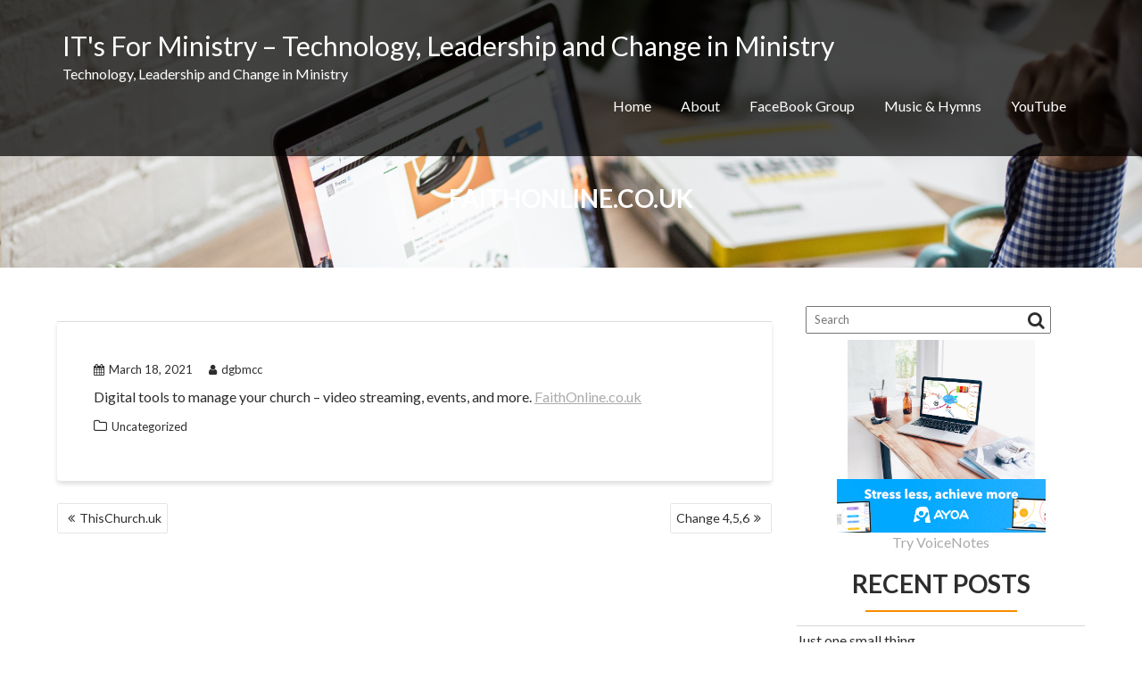

--- FILE ---
content_type: text/html; charset=UTF-8
request_url: https://itsforministry.org/faithonline-co-uk
body_size: 10019
content:
<!DOCTYPE html><html lang="en-US">
        	<head>

		        <meta charset="UTF-8">
        <meta name="viewport" content="width=device-width, initial-scale=1">
        <link rel="profile" href="http://gmpg.org/xfn/11">
        <link rel="pingback" href="https://itsforministry.org/xmlrpc.php">
        <title>FaithOnline.co.uk &#8211; IT&#039;s For Ministry &#8211; Technology, Leadership and Change in Ministry</title>
<meta name='robots' content='max-image-preview:large' />
<link rel='dns-prefetch' href='//stats.wp.com' />
<link rel='dns-prefetch' href='//fonts.googleapis.com' />
<link rel='dns-prefetch' href='//c0.wp.com' />
<link rel="alternate" type="application/rss+xml" title="IT&#039;s For Ministry - Technology, Leadership and Change in Ministry &raquo; Feed" href="https://itsforministry.org/feed" />
<link rel="alternate" type="application/rss+xml" title="IT&#039;s For Ministry - Technology, Leadership and Change in Ministry &raquo; Comments Feed" href="https://itsforministry.org/comments/feed" />
<link rel="alternate" type="application/rss+xml" title="IT&#039;s For Ministry - Technology, Leadership and Change in Ministry &raquo; FaithOnline.co.uk Comments Feed" href="https://itsforministry.org/faithonline-co-uk/feed" />
<script type="text/javascript">
/* <![CDATA[ */
window._wpemojiSettings = {"baseUrl":"https:\/\/s.w.org\/images\/core\/emoji\/15.0.3\/72x72\/","ext":".png","svgUrl":"https:\/\/s.w.org\/images\/core\/emoji\/15.0.3\/svg\/","svgExt":".svg","source":{"concatemoji":"https:\/\/itsforministry.org\/wp-includes\/js\/wp-emoji-release.min.js?ver=6.5.7"}};
/*! This file is auto-generated */
!function(i,n){var o,s,e;function c(e){try{var t={supportTests:e,timestamp:(new Date).valueOf()};sessionStorage.setItem(o,JSON.stringify(t))}catch(e){}}function p(e,t,n){e.clearRect(0,0,e.canvas.width,e.canvas.height),e.fillText(t,0,0);var t=new Uint32Array(e.getImageData(0,0,e.canvas.width,e.canvas.height).data),r=(e.clearRect(0,0,e.canvas.width,e.canvas.height),e.fillText(n,0,0),new Uint32Array(e.getImageData(0,0,e.canvas.width,e.canvas.height).data));return t.every(function(e,t){return e===r[t]})}function u(e,t,n){switch(t){case"flag":return n(e,"\ud83c\udff3\ufe0f\u200d\u26a7\ufe0f","\ud83c\udff3\ufe0f\u200b\u26a7\ufe0f")?!1:!n(e,"\ud83c\uddfa\ud83c\uddf3","\ud83c\uddfa\u200b\ud83c\uddf3")&&!n(e,"\ud83c\udff4\udb40\udc67\udb40\udc62\udb40\udc65\udb40\udc6e\udb40\udc67\udb40\udc7f","\ud83c\udff4\u200b\udb40\udc67\u200b\udb40\udc62\u200b\udb40\udc65\u200b\udb40\udc6e\u200b\udb40\udc67\u200b\udb40\udc7f");case"emoji":return!n(e,"\ud83d\udc26\u200d\u2b1b","\ud83d\udc26\u200b\u2b1b")}return!1}function f(e,t,n){var r="undefined"!=typeof WorkerGlobalScope&&self instanceof WorkerGlobalScope?new OffscreenCanvas(300,150):i.createElement("canvas"),a=r.getContext("2d",{willReadFrequently:!0}),o=(a.textBaseline="top",a.font="600 32px Arial",{});return e.forEach(function(e){o[e]=t(a,e,n)}),o}function t(e){var t=i.createElement("script");t.src=e,t.defer=!0,i.head.appendChild(t)}"undefined"!=typeof Promise&&(o="wpEmojiSettingsSupports",s=["flag","emoji"],n.supports={everything:!0,everythingExceptFlag:!0},e=new Promise(function(e){i.addEventListener("DOMContentLoaded",e,{once:!0})}),new Promise(function(t){var n=function(){try{var e=JSON.parse(sessionStorage.getItem(o));if("object"==typeof e&&"number"==typeof e.timestamp&&(new Date).valueOf()<e.timestamp+604800&&"object"==typeof e.supportTests)return e.supportTests}catch(e){}return null}();if(!n){if("undefined"!=typeof Worker&&"undefined"!=typeof OffscreenCanvas&&"undefined"!=typeof URL&&URL.createObjectURL&&"undefined"!=typeof Blob)try{var e="postMessage("+f.toString()+"("+[JSON.stringify(s),u.toString(),p.toString()].join(",")+"));",r=new Blob([e],{type:"text/javascript"}),a=new Worker(URL.createObjectURL(r),{name:"wpTestEmojiSupports"});return void(a.onmessage=function(e){c(n=e.data),a.terminate(),t(n)})}catch(e){}c(n=f(s,u,p))}t(n)}).then(function(e){for(var t in e)n.supports[t]=e[t],n.supports.everything=n.supports.everything&&n.supports[t],"flag"!==t&&(n.supports.everythingExceptFlag=n.supports.everythingExceptFlag&&n.supports[t]);n.supports.everythingExceptFlag=n.supports.everythingExceptFlag&&!n.supports.flag,n.DOMReady=!1,n.readyCallback=function(){n.DOMReady=!0}}).then(function(){return e}).then(function(){var e;n.supports.everything||(n.readyCallback(),(e=n.source||{}).concatemoji?t(e.concatemoji):e.wpemoji&&e.twemoji&&(t(e.twemoji),t(e.wpemoji)))}))}((window,document),window._wpemojiSettings);
/* ]]> */
</script>
<style id='wp-emoji-styles-inline-css' type='text/css'>

	img.wp-smiley, img.emoji {
		display: inline !important;
		border: none !important;
		box-shadow: none !important;
		height: 1em !important;
		width: 1em !important;
		margin: 0 0.07em !important;
		vertical-align: -0.1em !important;
		background: none !important;
		padding: 0 !important;
	}
</style>
<link rel='stylesheet' id='wp-block-library-css' href='https://c0.wp.com/c/6.5.7/wp-includes/css/dist/block-library/style.min.css' type='text/css' media='all' />
<style id='wp-block-library-inline-css' type='text/css'>
.has-text-align-justify{text-align:justify;}
</style>
<style id='wp-block-library-theme-inline-css' type='text/css'>
.wp-block-audio figcaption{color:#555;font-size:13px;text-align:center}.is-dark-theme .wp-block-audio figcaption{color:#ffffffa6}.wp-block-audio{margin:0 0 1em}.wp-block-code{border:1px solid #ccc;border-radius:4px;font-family:Menlo,Consolas,monaco,monospace;padding:.8em 1em}.wp-block-embed figcaption{color:#555;font-size:13px;text-align:center}.is-dark-theme .wp-block-embed figcaption{color:#ffffffa6}.wp-block-embed{margin:0 0 1em}.blocks-gallery-caption{color:#555;font-size:13px;text-align:center}.is-dark-theme .blocks-gallery-caption{color:#ffffffa6}.wp-block-image figcaption{color:#555;font-size:13px;text-align:center}.is-dark-theme .wp-block-image figcaption{color:#ffffffa6}.wp-block-image{margin:0 0 1em}.wp-block-pullquote{border-bottom:4px solid;border-top:4px solid;color:currentColor;margin-bottom:1.75em}.wp-block-pullquote cite,.wp-block-pullquote footer,.wp-block-pullquote__citation{color:currentColor;font-size:.8125em;font-style:normal;text-transform:uppercase}.wp-block-quote{border-left:.25em solid;margin:0 0 1.75em;padding-left:1em}.wp-block-quote cite,.wp-block-quote footer{color:currentColor;font-size:.8125em;font-style:normal;position:relative}.wp-block-quote.has-text-align-right{border-left:none;border-right:.25em solid;padding-left:0;padding-right:1em}.wp-block-quote.has-text-align-center{border:none;padding-left:0}.wp-block-quote.is-large,.wp-block-quote.is-style-large,.wp-block-quote.is-style-plain{border:none}.wp-block-search .wp-block-search__label{font-weight:700}.wp-block-search__button{border:1px solid #ccc;padding:.375em .625em}:where(.wp-block-group.has-background){padding:1.25em 2.375em}.wp-block-separator.has-css-opacity{opacity:.4}.wp-block-separator{border:none;border-bottom:2px solid;margin-left:auto;margin-right:auto}.wp-block-separator.has-alpha-channel-opacity{opacity:1}.wp-block-separator:not(.is-style-wide):not(.is-style-dots){width:100px}.wp-block-separator.has-background:not(.is-style-dots){border-bottom:none;height:1px}.wp-block-separator.has-background:not(.is-style-wide):not(.is-style-dots){height:2px}.wp-block-table{margin:0 0 1em}.wp-block-table td,.wp-block-table th{word-break:normal}.wp-block-table figcaption{color:#555;font-size:13px;text-align:center}.is-dark-theme .wp-block-table figcaption{color:#ffffffa6}.wp-block-video figcaption{color:#555;font-size:13px;text-align:center}.is-dark-theme .wp-block-video figcaption{color:#ffffffa6}.wp-block-video{margin:0 0 1em}.wp-block-template-part.has-background{margin-bottom:0;margin-top:0;padding:1.25em 2.375em}
</style>
<link rel='stylesheet' id='mediaelement-css' href='https://c0.wp.com/c/6.5.7/wp-includes/js/mediaelement/mediaelementplayer-legacy.min.css' type='text/css' media='all' />
<link rel='stylesheet' id='wp-mediaelement-css' href='https://c0.wp.com/c/6.5.7/wp-includes/js/mediaelement/wp-mediaelement.min.css' type='text/css' media='all' />
<link rel='stylesheet' id='awsm-ead-public-css' href='https://itsforministry.org/wp-content/plugins/embed-any-document/css/embed-public.min.css?ver=2.7.7' type='text/css' media='all' />
<style id='classic-theme-styles-inline-css' type='text/css'>
/*! This file is auto-generated */
.wp-block-button__link{color:#fff;background-color:#32373c;border-radius:9999px;box-shadow:none;text-decoration:none;padding:calc(.667em + 2px) calc(1.333em + 2px);font-size:1.125em}.wp-block-file__button{background:#32373c;color:#fff;text-decoration:none}
</style>
<style id='global-styles-inline-css' type='text/css'>
body{--wp--preset--color--black: #000000;--wp--preset--color--cyan-bluish-gray: #abb8c3;--wp--preset--color--white: #ffffff;--wp--preset--color--pale-pink: #f78da7;--wp--preset--color--vivid-red: #cf2e2e;--wp--preset--color--luminous-vivid-orange: #ff6900;--wp--preset--color--luminous-vivid-amber: #fcb900;--wp--preset--color--light-green-cyan: #7bdcb5;--wp--preset--color--vivid-green-cyan: #00d084;--wp--preset--color--pale-cyan-blue: #8ed1fc;--wp--preset--color--vivid-cyan-blue: #0693e3;--wp--preset--color--vivid-purple: #9b51e0;--wp--preset--gradient--vivid-cyan-blue-to-vivid-purple: linear-gradient(135deg,rgba(6,147,227,1) 0%,rgb(155,81,224) 100%);--wp--preset--gradient--light-green-cyan-to-vivid-green-cyan: linear-gradient(135deg,rgb(122,220,180) 0%,rgb(0,208,130) 100%);--wp--preset--gradient--luminous-vivid-amber-to-luminous-vivid-orange: linear-gradient(135deg,rgba(252,185,0,1) 0%,rgba(255,105,0,1) 100%);--wp--preset--gradient--luminous-vivid-orange-to-vivid-red: linear-gradient(135deg,rgba(255,105,0,1) 0%,rgb(207,46,46) 100%);--wp--preset--gradient--very-light-gray-to-cyan-bluish-gray: linear-gradient(135deg,rgb(238,238,238) 0%,rgb(169,184,195) 100%);--wp--preset--gradient--cool-to-warm-spectrum: linear-gradient(135deg,rgb(74,234,220) 0%,rgb(151,120,209) 20%,rgb(207,42,186) 40%,rgb(238,44,130) 60%,rgb(251,105,98) 80%,rgb(254,248,76) 100%);--wp--preset--gradient--blush-light-purple: linear-gradient(135deg,rgb(255,206,236) 0%,rgb(152,150,240) 100%);--wp--preset--gradient--blush-bordeaux: linear-gradient(135deg,rgb(254,205,165) 0%,rgb(254,45,45) 50%,rgb(107,0,62) 100%);--wp--preset--gradient--luminous-dusk: linear-gradient(135deg,rgb(255,203,112) 0%,rgb(199,81,192) 50%,rgb(65,88,208) 100%);--wp--preset--gradient--pale-ocean: linear-gradient(135deg,rgb(255,245,203) 0%,rgb(182,227,212) 50%,rgb(51,167,181) 100%);--wp--preset--gradient--electric-grass: linear-gradient(135deg,rgb(202,248,128) 0%,rgb(113,206,126) 100%);--wp--preset--gradient--midnight: linear-gradient(135deg,rgb(2,3,129) 0%,rgb(40,116,252) 100%);--wp--preset--font-size--small: 13px;--wp--preset--font-size--medium: 20px;--wp--preset--font-size--large: 36px;--wp--preset--font-size--x-large: 42px;--wp--preset--spacing--20: 0.44rem;--wp--preset--spacing--30: 0.67rem;--wp--preset--spacing--40: 1rem;--wp--preset--spacing--50: 1.5rem;--wp--preset--spacing--60: 2.25rem;--wp--preset--spacing--70: 3.38rem;--wp--preset--spacing--80: 5.06rem;--wp--preset--shadow--natural: 6px 6px 9px rgba(0, 0, 0, 0.2);--wp--preset--shadow--deep: 12px 12px 50px rgba(0, 0, 0, 0.4);--wp--preset--shadow--sharp: 6px 6px 0px rgba(0, 0, 0, 0.2);--wp--preset--shadow--outlined: 6px 6px 0px -3px rgba(255, 255, 255, 1), 6px 6px rgba(0, 0, 0, 1);--wp--preset--shadow--crisp: 6px 6px 0px rgba(0, 0, 0, 1);}:where(.is-layout-flex){gap: 0.5em;}:where(.is-layout-grid){gap: 0.5em;}body .is-layout-flex{display: flex;}body .is-layout-flex{flex-wrap: wrap;align-items: center;}body .is-layout-flex > *{margin: 0;}body .is-layout-grid{display: grid;}body .is-layout-grid > *{margin: 0;}:where(.wp-block-columns.is-layout-flex){gap: 2em;}:where(.wp-block-columns.is-layout-grid){gap: 2em;}:where(.wp-block-post-template.is-layout-flex){gap: 1.25em;}:where(.wp-block-post-template.is-layout-grid){gap: 1.25em;}.has-black-color{color: var(--wp--preset--color--black) !important;}.has-cyan-bluish-gray-color{color: var(--wp--preset--color--cyan-bluish-gray) !important;}.has-white-color{color: var(--wp--preset--color--white) !important;}.has-pale-pink-color{color: var(--wp--preset--color--pale-pink) !important;}.has-vivid-red-color{color: var(--wp--preset--color--vivid-red) !important;}.has-luminous-vivid-orange-color{color: var(--wp--preset--color--luminous-vivid-orange) !important;}.has-luminous-vivid-amber-color{color: var(--wp--preset--color--luminous-vivid-amber) !important;}.has-light-green-cyan-color{color: var(--wp--preset--color--light-green-cyan) !important;}.has-vivid-green-cyan-color{color: var(--wp--preset--color--vivid-green-cyan) !important;}.has-pale-cyan-blue-color{color: var(--wp--preset--color--pale-cyan-blue) !important;}.has-vivid-cyan-blue-color{color: var(--wp--preset--color--vivid-cyan-blue) !important;}.has-vivid-purple-color{color: var(--wp--preset--color--vivid-purple) !important;}.has-black-background-color{background-color: var(--wp--preset--color--black) !important;}.has-cyan-bluish-gray-background-color{background-color: var(--wp--preset--color--cyan-bluish-gray) !important;}.has-white-background-color{background-color: var(--wp--preset--color--white) !important;}.has-pale-pink-background-color{background-color: var(--wp--preset--color--pale-pink) !important;}.has-vivid-red-background-color{background-color: var(--wp--preset--color--vivid-red) !important;}.has-luminous-vivid-orange-background-color{background-color: var(--wp--preset--color--luminous-vivid-orange) !important;}.has-luminous-vivid-amber-background-color{background-color: var(--wp--preset--color--luminous-vivid-amber) !important;}.has-light-green-cyan-background-color{background-color: var(--wp--preset--color--light-green-cyan) !important;}.has-vivid-green-cyan-background-color{background-color: var(--wp--preset--color--vivid-green-cyan) !important;}.has-pale-cyan-blue-background-color{background-color: var(--wp--preset--color--pale-cyan-blue) !important;}.has-vivid-cyan-blue-background-color{background-color: var(--wp--preset--color--vivid-cyan-blue) !important;}.has-vivid-purple-background-color{background-color: var(--wp--preset--color--vivid-purple) !important;}.has-black-border-color{border-color: var(--wp--preset--color--black) !important;}.has-cyan-bluish-gray-border-color{border-color: var(--wp--preset--color--cyan-bluish-gray) !important;}.has-white-border-color{border-color: var(--wp--preset--color--white) !important;}.has-pale-pink-border-color{border-color: var(--wp--preset--color--pale-pink) !important;}.has-vivid-red-border-color{border-color: var(--wp--preset--color--vivid-red) !important;}.has-luminous-vivid-orange-border-color{border-color: var(--wp--preset--color--luminous-vivid-orange) !important;}.has-luminous-vivid-amber-border-color{border-color: var(--wp--preset--color--luminous-vivid-amber) !important;}.has-light-green-cyan-border-color{border-color: var(--wp--preset--color--light-green-cyan) !important;}.has-vivid-green-cyan-border-color{border-color: var(--wp--preset--color--vivid-green-cyan) !important;}.has-pale-cyan-blue-border-color{border-color: var(--wp--preset--color--pale-cyan-blue) !important;}.has-vivid-cyan-blue-border-color{border-color: var(--wp--preset--color--vivid-cyan-blue) !important;}.has-vivid-purple-border-color{border-color: var(--wp--preset--color--vivid-purple) !important;}.has-vivid-cyan-blue-to-vivid-purple-gradient-background{background: var(--wp--preset--gradient--vivid-cyan-blue-to-vivid-purple) !important;}.has-light-green-cyan-to-vivid-green-cyan-gradient-background{background: var(--wp--preset--gradient--light-green-cyan-to-vivid-green-cyan) !important;}.has-luminous-vivid-amber-to-luminous-vivid-orange-gradient-background{background: var(--wp--preset--gradient--luminous-vivid-amber-to-luminous-vivid-orange) !important;}.has-luminous-vivid-orange-to-vivid-red-gradient-background{background: var(--wp--preset--gradient--luminous-vivid-orange-to-vivid-red) !important;}.has-very-light-gray-to-cyan-bluish-gray-gradient-background{background: var(--wp--preset--gradient--very-light-gray-to-cyan-bluish-gray) !important;}.has-cool-to-warm-spectrum-gradient-background{background: var(--wp--preset--gradient--cool-to-warm-spectrum) !important;}.has-blush-light-purple-gradient-background{background: var(--wp--preset--gradient--blush-light-purple) !important;}.has-blush-bordeaux-gradient-background{background: var(--wp--preset--gradient--blush-bordeaux) !important;}.has-luminous-dusk-gradient-background{background: var(--wp--preset--gradient--luminous-dusk) !important;}.has-pale-ocean-gradient-background{background: var(--wp--preset--gradient--pale-ocean) !important;}.has-electric-grass-gradient-background{background: var(--wp--preset--gradient--electric-grass) !important;}.has-midnight-gradient-background{background: var(--wp--preset--gradient--midnight) !important;}.has-small-font-size{font-size: var(--wp--preset--font-size--small) !important;}.has-medium-font-size{font-size: var(--wp--preset--font-size--medium) !important;}.has-large-font-size{font-size: var(--wp--preset--font-size--large) !important;}.has-x-large-font-size{font-size: var(--wp--preset--font-size--x-large) !important;}
.wp-block-navigation a:where(:not(.wp-element-button)){color: inherit;}
:where(.wp-block-post-template.is-layout-flex){gap: 1.25em;}:where(.wp-block-post-template.is-layout-grid){gap: 1.25em;}
:where(.wp-block-columns.is-layout-flex){gap: 2em;}:where(.wp-block-columns.is-layout-grid){gap: 2em;}
.wp-block-pullquote{font-size: 1.5em;line-height: 1.6;}
</style>
<link rel='stylesheet' id='bcct_style-css' href='https://itsforministry.org/wp-content/plugins/better-click-to-tweet/assets/css/styles.css?ver=3.0' type='text/css' media='all' />
<link rel='stylesheet' id='corporate-plus-googleapis-css' href='//fonts.googleapis.com/css?family=Lato:400,700,300' type='text/css' media='all' />
<link rel='stylesheet' id='bootstrap-css' href='https://itsforministry.org/wp-content/themes/corporate-plus/assets/library/bootstrap/css/bootstrap.min.css?ver=3.3.6' type='text/css' media='all' />
<link rel='stylesheet' id='font-awesome-css' href='https://itsforministry.org/wp-content/themes/corporate-plus/assets/library/Font-Awesome/css/font-awesome.min.css?ver=4.7.0' type='text/css' media='all' />
<link rel='stylesheet' id='jquery-bxslider-css' href='https://itsforministry.org/wp-content/themes/corporate-plus/assets/library/bxslider/css/jquery.bxslider.min.css?ver=4.2.5' type='text/css' media='all' />
<link rel='stylesheet' id='corporate-plus-style-css' href='https://itsforministry.org/wp-content/themes/corporate-plus/style.css?ver=1.0.1' type='text/css' media='all' />
<style id='corporate-plus-style-inline-css' type='text/css'>

              .inner-main-title {
                background-image:url('https://itsforministry.org/wp-content/uploads/2024/04/webheader.png');
                background-repeat:no-repeat;
                background-size:cover;
                background-attachment:fixed;
            }
            a:hover,
            a:active,
            a:focus,
            .btn-primary:hover,
            .widget li a:hover,
            .posted-on a:hover,
            .cat-links a:hover,
            .comments-link a:hover,
            .edit-link a:hover,
            .tags-links a:hover,
            .byline a:hover,
            .nav-links a:hover,
            .bx-controls-direction a:hover i,
            .scroll-wrap.arrow:hover span,
             .at-woo .cart-contents:hover,
            .btn-primary:focus,
            .widget li a:focus,
            .posted-on a:focus,
            .cat-links a:focus,
            .comments-link a:focus,
            .edit-link a:focus,
            .tags-links a:focus,
            .byline a:focus,
            .nav-links a:focus,
            .bx-controls-direction a:focus i{
                color: #F88C00;
            }
            .navbar .navbar-toggle:hover,
            .navbar .navbar-toggle:focus,
            .main-navigation .acme-normal-page .current_page_item > a:before,
            .main-navigation .acme-normal-page .current-menu-item > a:before,
            .main-navigation .active > a:before,
            .main-navigation .current_page_ancestor > a:before,
            .comment-form .form-submit input,
            .read-more,
            .btn-primary,
            .circle,
            .line > span,
            .wpcf7-form input.wpcf7-submit,
            .wpcf7-form input.wpcf7-submit:hover,
            .wpcf7-form input.wpcf7-submit:focus,
            .breadcrumb,
         .woocommerce #content #primary  ul.products li.product .button,
         .woocommerce ul.products li.product .onsale,
         .woocommerce span.onsale,
         .woocommerce #respond input#submit.alt,
         .woocommerce a.button.alt,
         .woocommerce button.button.alt,
         .woocommerce input.button.alt,
         .woocommerce #respond input#submit,
         .woocommerce a.button,
         .woocommerce button.button,
         .woocommerce input.button,
         .at-woo .user-login .button{
                background-color: #F88C00;
            }
            .blog article.sticky,
            .btn-primary:before{
                border: 2px solid #F88C00;
            }
            .comment-form .form-submit input,
            .read-more,
            .at-woo .user-login .button,
            .at-woo .cart-contents{
                border: 1px solid #F88C00;
            }
            .wpcf7-form input.wpcf7-submit::before {
                border: 4px solid #F88C00;
            }
             .breadcrumb::after {
                border-left: 5px solid #F88C00;
            }
            .rtl .breadcrumb::after {
                border-right: 5px solid #F88C00;
                border-left: medium none;
            }
</style>
<link rel='stylesheet' id='animate-css' href='https://itsforministry.org/wp-content/themes/corporate-plus/assets/library/animate/animate.min.css?ver=3.5.0' type='text/css' media='all' />
<link rel='stylesheet' id='corporate_plus-block-front-styles-css' href='https://itsforministry.org/wp-content/themes/corporate-plus/acmethemes/gutenberg/gutenberg-front.css?ver=1.0' type='text/css' media='all' />
<link rel='stylesheet' id='jetpack_css-css' href='https://c0.wp.com/p/jetpack/12.6.3/css/jetpack.css' type='text/css' media='all' />
<script type="text/javascript" src="https://c0.wp.com/c/6.5.7/wp-includes/js/jquery/jquery.min.js" id="jquery-core-js"></script>
<script type="text/javascript" src="https://c0.wp.com/c/6.5.7/wp-includes/js/jquery/jquery-migrate.min.js" id="jquery-migrate-js"></script>
<!--[if lt IE 9]>
<script type="text/javascript" src="https://itsforministry.org/wp-content/themes/corporate-plus/assets/library/html5shiv/html5shiv.min.js?ver=3.7.3" id="html5-js"></script>
<![endif]-->
<!--[if lt IE 9]>
<script type="text/javascript" src="https://itsforministry.org/wp-content/themes/corporate-plus/assets/library/respond/respond.min.js?ver=1.1.2" id="respond-js"></script>
<![endif]-->
<link rel="https://api.w.org/" href="https://itsforministry.org/wp-json/" /><link rel="alternate" type="application/json" href="https://itsforministry.org/wp-json/wp/v2/posts/354" /><link rel="EditURI" type="application/rsd+xml" title="RSD" href="https://itsforministry.org/xmlrpc.php?rsd" />
<meta name="generator" content="WordPress 6.5.7" />
<link rel="canonical" href="https://itsforministry.org/faithonline-co-uk" />
<link rel='shortlink' href='https://itsforministry.org/?p=354' />
<link rel="alternate" type="application/json+oembed" href="https://itsforministry.org/wp-json/oembed/1.0/embed?url=https%3A%2F%2Fitsforministry.org%2Ffaithonline-co-uk" />
<link rel="alternate" type="text/xml+oembed" href="https://itsforministry.org/wp-json/oembed/1.0/embed?url=https%3A%2F%2Fitsforministry.org%2Ffaithonline-co-uk&#038;format=xml" />
	<style>img#wpstats{display:none}</style>
		
	</head>
<body class="post-template-default single single-post postid-354 single-format-standard right-sidebar">

        <div class="site" id="page">
                <a class="skip-link screen-reader-text" href="#content">Skip to content</a>
                <div class="navbar navbar-fixed-top  at-inner-nav " id="navbar" role="navigation">
            <div class="container">
                <div class="navbar-header">
                    <button type="button" class="navbar-toggle" data-toggle="collapse" data-target=".navbar-collapse"><i class="fa fa-bars"></i></button>
                                                    <p class="site-title">
                                    <a href="https://itsforministry.org/" title="IT&#039;s For Ministry &#8211; Technology, Leadership and Change in Ministry" rel="home">IT&#039;s For Ministry &#8211; Technology, Leadership and Change in Ministry</a>
                                </p>
                                                                <p class="site-description">Technology, Leadership and Change in Ministry</p>
                                                </div>
                <div class="main-navigation navbar-collapse collapse">
                    <div class="menu-main-container"><ul id="primary-menu" class="nav navbar-nav navbar-right animated acme-normal-page"><li id="menu-item-99" class="menu-item menu-item-type-custom menu-item-object-custom menu-item-home menu-item-99"><a href="http://itsforministry.org/">Home</a></li>
<li id="menu-item-82" class="menu-item menu-item-type-post_type menu-item-object-page menu-item-82"><a href="https://itsforministry.org/about">About</a></li>
<li id="menu-item-302" class="menu-item menu-item-type-post_type menu-item-object-page menu-item-302"><a href="https://itsforministry.org/facebook-group">FaceBook Group</a></li>
<li id="menu-item-441" class="menu-item menu-item-type-post_type menu-item-object-post menu-item-441"><a href="https://itsforministry.org/music">Music &#038; Hymns</a></li>
<li id="menu-item-694" class="menu-item menu-item-type-post_type menu-item-object-page menu-item-694"><a href="https://itsforministry.org/youtube">YouTube</a></li>
</ul></div>                </div>
                <!--/.nav-collapse -->
            </div>
        </div>
        <div class="wrapper inner-main-title">
	<header class="entry-header">
		<h1 class="entry-title">FaithOnline.co.uk</h1>	</header><!-- .entry-header -->
</div>
<div id="content" class="site-content">
		<div id="primary" class="content-area">
		<main id="main" class="site-main" role="main">
		<article id="post-354" class="post-354 post type-post status-publish format-standard hentry category-uncategorized">
	<div class="single-feat clearfix">
			</div><!-- .single-feat-->
	<div class="content-wrapper">
		<header class="entry-header">
			<div class="entry-meta">
				<span class="posted-on"><a href="https://itsforministry.org/faithonline-co-uk" rel="bookmark"><i class="fa fa-calendar"></i><time class="entry-date published" datetime="2021-03-18T12:28:01+00:00">March 18, 2021</time><time class="updated" datetime="2021-07-18T18:58:46+00:00">July 18, 2021</time></a></span><span class="byline"> <span class="author vcard"><a class="url fn n" href="https://itsforministry.org/author/dgbmcc"><i class="fa fa-user"></i>dgbmcc</a></span></span>			</div><!-- .entry-meta -->
		</header><!-- .entry-header -->
		<!--post thumbnal options-->
		<div class="entry-content">
			
<p>Digital tools to manage your church &#8211; video streaming, events, and more. <a rel="noreferrer noopener" href="http://faithonline.co.uk" target="_blank">FaithOnline.co.uk</a></p>



<p></p>
		</div><!-- .entry-content -->
		<footer class="entry-footer">
			<span class="cat-links"><i class="fa fa-folder-o"></i><a href="https://itsforministry.org/category/uncategorized" rel="category tag">Uncategorized</a></span>		</footer><!-- .entry-footer -->
	</div>
</article><!-- #post-## -->
	<nav class="navigation post-navigation" aria-label="Posts">
		<h2 class="screen-reader-text">Post navigation</h2>
		<div class="nav-links"><div class="nav-previous"><a href="https://itsforministry.org/thischurch-uk" rel="prev">ThisChurch.uk</a></div><div class="nav-next"><a href="https://itsforministry.org/change456" rel="next">Change 4,5,6</a></div></div>
	</nav>		</main><!-- #main -->
	</div><!-- #primary -->
    <div id="secondary-right" class="widget-area sidebar secondary-sidebar float-right" role="complementary">
        <div id="sidebar-section-top" class="widget-area sidebar clearfix">
			<section id="search-2" class="widget widget_search"><div class="search-block">
    <form action="https://itsforministry.org" class="searchform" id="searchform" method="get" role="search">
        <div>
            <label for="menu-search" class="screen-reader-text"></label>
                        <input type="text"  placeholder="Search"  class="menu-search" id="menu-search" name="s" value="">
            <button class="searchsubmit fa fa-search" type="submit" id="searchsubmit"></button>
        </div>
    </form>
</div></section><section id="block-2" class="widget widget_block"><center>
<!-- START ADVERTISER: Ayoa from awin.com -->

<a rel="sponsored" href="https://www.awin1.com/cread.php?s=3430425&v=20255&q=469310&r=1517705">
    <img decoding="async" src="https://www.awin1.com/cshow.php?s=3430425&v=20255&q=469310&r=1517705 border="0" width=65%>
</a>

<!-- END ADVERTISER: Ayoa from awin.com -->
</center></section><section id="block-3" class="widget widget_block"><center>
<!-- START ADVERTISER: Ayoa from awin.com -->

<a rel="sponsored" href="https://www.awin1.com/cread.php?s=2676249&v=20255&q=393009&r=1517705">
    <img decoding="async" src="https://www.awin1.com/cshow.php?s=2676249&v=20255&q=393009&r=1517705" border="0">
</a>

<!-- END ADVERTISER: Ayoa from awin.com -->
</center></section><section id="block-5" class="widget widget_block widget_text">
<p class="has-text-align-center"><a href="https://voicenotes.com/?via=donald" data-type="link" data-id="https://voicenotes.com/?via=donald" target="_blank" rel="noreferrer noopener">Try VoiceNotes</a></p>
</section>
		<section id="recent-posts-2" class="widget widget_recent_entries">
		<h2 class="widget-title">Recent Posts</h2><div class="line"><span></span></div>
		<ul>
											<li>
					<a href="https://itsforministry.org/just-one-small-thing">Just one small thing</a>
									</li>
											<li>
					<a href="https://itsforministry.org/the-linked-parishes-podcast">The Linked Parishes Podcast</a>
									</li>
											<li>
					<a href="https://itsforministry.org/starting-with-obs">Starting with OBS</a>
									</li>
											<li>
					<a href="https://itsforministry.org/questions">Better Meetings begin with Better Questions</a>
									</li>
					</ul>

		</section><section id="categories-3" class="widget widget_categories"><h2 class="widget-title">Categories</h2><div class="line"><span></span></div>
			<ul>
					<li class="cat-item cat-item-42"><a href="https://itsforministry.org/category/advent">Advent</a> (2)
</li>
	<li class="cat-item cat-item-36"><a href="https://itsforministry.org/category/android">Android</a> (1)
</li>
	<li class="cat-item cat-item-52"><a href="https://itsforministry.org/category/apple">Apple</a> (1)
</li>
	<li class="cat-item cat-item-6"><a href="https://itsforministry.org/category/audio">Audio</a> (7)
</li>
	<li class="cat-item cat-item-41"><a href="https://itsforministry.org/category/bible-study">Bible Study</a> (1)
</li>
	<li class="cat-item cat-item-27"><a href="https://itsforministry.org/category/brainstorming">Brainstorming</a> (11)
</li>
	<li class="cat-item cat-item-12"><a href="https://itsforministry.org/category/change">Change</a> (44)
</li>
	<li class="cat-item cat-item-29"><a href="https://itsforministry.org/category/childrens-ministry">Childrens Ministry</a> (2)
</li>
	<li class="cat-item cat-item-43"><a href="https://itsforministry.org/category/christmas">Christmas</a> (2)
</li>
	<li class="cat-item cat-item-5"><a href="https://itsforministry.org/category/covid-19">Covid-19</a> (5)
</li>
	<li class="cat-item cat-item-56"><a href="https://itsforministry.org/category/diary">Diary</a> (1)
</li>
	<li class="cat-item cat-item-53"><a href="https://itsforministry.org/category/digital">Digital</a> (1)
</li>
	<li class="cat-item cat-item-28"><a href="https://itsforministry.org/category/ecumenism">Ecumenism</a> (2)
</li>
	<li class="cat-item cat-item-10"><a href="https://itsforministry.org/category/facebook">FaceBook</a> (3)
</li>
	<li class="cat-item cat-item-24"><a href="https://itsforministry.org/category/feedback">Feedback</a> (1)
</li>
	<li class="cat-item cat-item-33"><a href="https://itsforministry.org/category/fun">Fun</a> (2)
</li>
	<li class="cat-item cat-item-50"><a href="https://itsforministry.org/category/funding">Funding</a> (1)
</li>
	<li class="cat-item cat-item-8"><a href="https://itsforministry.org/category/funerals">Funerals</a> (1)
</li>
	<li class="cat-item cat-item-2"><a href="https://itsforministry.org/category/general">General</a> (29)
</li>
	<li class="cat-item cat-item-46"><a href="https://itsforministry.org/category/hybrid">Hybrid</a> (1)
</li>
	<li class="cat-item cat-item-30"><a href="https://itsforministry.org/category/images">Images</a> (4)
</li>
	<li class="cat-item cat-item-13"><a href="https://itsforministry.org/category/ios">iOS</a> (6)
</li>
	<li class="cat-item cat-item-3"><a href="https://itsforministry.org/category/leadership">Leadership</a> (38)
</li>
	<li class="cat-item cat-item-14"><a href="https://itsforministry.org/category/meetings">Meetings</a> (9)
</li>
	<li class="cat-item cat-item-23"><a href="https://itsforministry.org/category/mindmapping">MindMapping</a> (6)
</li>
	<li class="cat-item cat-item-45"><a href="https://itsforministry.org/category/mission">Mission</a> (1)
</li>
	<li class="cat-item cat-item-26"><a href="https://itsforministry.org/category/music">Music</a> (1)
</li>
	<li class="cat-item cat-item-9"><a href="https://itsforministry.org/category/pastoral">Pastoral</a> (6)
</li>
	<li class="cat-item cat-item-31"><a href="https://itsforministry.org/category/planning">Planning</a> (6)
</li>
	<li class="cat-item cat-item-47"><a href="https://itsforministry.org/category/prayer">Prayer</a> (1)
</li>
	<li class="cat-item cat-item-51"><a href="https://itsforministry.org/category/preaching">Preaching</a> (1)
</li>
	<li class="cat-item cat-item-32"><a href="https://itsforministry.org/category/prioritising">Prioritising</a> (7)
</li>
	<li class="cat-item cat-item-15"><a href="https://itsforministry.org/category/productivity">Productivity</a> (40)
</li>
	<li class="cat-item cat-item-44"><a href="https://itsforministry.org/category/resources">Resources</a> (4)
</li>
	<li class="cat-item cat-item-4"><a href="https://itsforministry.org/category/saw-sharpening">Saw Sharpening</a> (16)
</li>
	<li class="cat-item cat-item-34"><a href="https://itsforministry.org/category/songs">Songs</a> (2)
</li>
	<li class="cat-item cat-item-55"><a href="https://itsforministry.org/category/tasks">Tasks</a> (1)
</li>
	<li class="cat-item cat-item-25"><a href="https://itsforministry.org/category/ted-talk">TED Talk</a> (2)
</li>
	<li class="cat-item cat-item-54"><a href="https://itsforministry.org/category/time">Time</a> (1)
</li>
	<li class="cat-item cat-item-1"><a href="https://itsforministry.org/category/uncategorized">Uncategorized</a> (35)
</li>
	<li class="cat-item cat-item-7"><a href="https://itsforministry.org/category/video">Video</a> (16)
</li>
	<li class="cat-item cat-item-19"><a href="https://itsforministry.org/category/video-conference">Video Conference</a> (6)
<ul class='children'>
	<li class="cat-item cat-item-20"><a href="https://itsforministry.org/category/video-conference/ms-teams">MS TEAMS</a> (4)
</li>
	<li class="cat-item cat-item-21"><a href="https://itsforministry.org/category/video-conference/zoom">ZOOM</a> (3)
</li>
</ul>
</li>
	<li class="cat-item cat-item-35"><a href="https://itsforministry.org/category/web">Web</a> (2)
</li>
	<li class="cat-item cat-item-49"><a href="https://itsforministry.org/category/wordpress">WordPress</a> (1)
</li>
	<li class="cat-item cat-item-17"><a href="https://itsforministry.org/category/worship">Worship</a> (13)
<ul class='children'>
	<li class="cat-item cat-item-18"><a href="https://itsforministry.org/category/worship/hymns">Hymns</a> (2)
</li>
</ul>
</li>
			</ul>

			</section>        </div>
    </div>
</div><!-- #content -->
    <div class="clearfix"></div>
	<footer class="site-footer">
		<div class="container">
            <div class="bottom">
				            </div><!-- bottom-->
                            <p class="init-animate text-center animated fadeInLeft">
                    &copy; All right reserved 2016                </p>
            			<div class="clearfix"></div>
			<div class="footer-copyright border text-center init-animate animated fadeInRight">
                <div class="site-info">
                    <a href="https://wordpress.org/">Proudly powered by WordPress</a>
                    <span class="sep"> | </span>
                    Theme: Corporate Plus by <a href="http://www.acmethemes.com/" rel="designer">Acme Themes</a>                </div><!-- .site-info -->
            </div>
            <a href="#page" class="sm-up-container"><i class="fa fa-arrow-circle-up sm-up"></i></a>
		</div>
    </footer>
            </div><!-- #page -->
    <script type="text/javascript" src="https://itsforministry.org/wp-content/plugins/embed-any-document/js/pdfobject.min.js?ver=2.7.7" id="awsm-ead-pdf-object-js"></script>
<script type="text/javascript" id="awsm-ead-public-js-extra">
/* <![CDATA[ */
var eadPublic = [];
/* ]]> */
</script>
<script type="text/javascript" src="https://itsforministry.org/wp-content/plugins/embed-any-document/js/embed-public.min.js?ver=2.7.7" id="awsm-ead-public-js"></script>
<script type="text/javascript" src="https://itsforministry.org/wp-content/themes/corporate-plus/acmethemes/core/js/skip-link-focus-fix.js?ver=20130115" id="corporate-plus-skip-link-focus-fix-js"></script>
<script type="text/javascript" src="https://itsforministry.org/wp-content/themes/corporate-plus/assets/library/bootstrap/js/bootstrap.min.js?ver=3.3.6" id="bootstrap-js"></script>
<script type="text/javascript" src="https://itsforministry.org/wp-content/themes/corporate-plus/assets/library/bxslider/js/jquery.bxslider.js?ver=4.2.5.1" id="jquery-bxslider-js"></script>
<script type="text/javascript" src="https://itsforministry.org/wp-content/themes/corporate-plus/assets/library/wow/js/wow.min.js?ver=1.1.2" id="wow-js"></script>
<script type="text/javascript" src="https://itsforministry.org/wp-content/themes/corporate-plus/assets/library/jquery-parallax/jquery.parallax.js?ver=1.1.3" id="parallax-js"></script>
<script type="text/javascript" src="https://itsforministry.org/wp-content/themes/corporate-plus/assets/js/corporate-plus-custom.js?ver=1.0.2" id="corporate-plus-custom-js"></script>
<script defer type="text/javascript" src="https://stats.wp.com/e-202603.js" id="jetpack-stats-js"></script>
<script type="text/javascript" id="jetpack-stats-js-after">
/* <![CDATA[ */
_stq = window._stq || [];
_stq.push([ "view", {v:'ext',blog:'144631164',post:'354',tz:'0',srv:'itsforministry.org',j:'1:12.6.3'} ]);
_stq.push([ "clickTrackerInit", "144631164", "354" ]);
/* ]]> */
</script>
</body>
</html>

--- FILE ---
content_type: text/css
request_url: https://itsforministry.org/wp-content/themes/corporate-plus/style.css?ver=1.0.1
body_size: 11608
content:
/*
Theme Name: Corporate Plus
Theme URI: https://www.acmethemes.com/themes/corporate-plus
Author: acmethemes
Author URI: https://www.acmethemes.com/
Description: Corporate Plus is a professional-looking multi-purpose WordPress theme. It is a simple, attractive and responsive theme with lots of theme options which helps the user to easily customize the theme.  Corporate plus theme is also a one-page ready theme, you can easily design this theme on one-page sites too. It includes unique slider section, about section, service section, parallax section, blog section and contact section. Besides, this theme has footer widgets, full screen and responsive slider, sticky menu and many more. Corporate Plus is WooCommerce compatible theme, now you can easily sell your products online. This theme is fully widgetized, so it is easier to operate. If you want to head start by installing demo content it is available through Acme Demo Setup plugin. The code/setup is easy to customize and extend by various hooks offered in the build. This is the ideal WordPress theme for anyone looking to spice-up their site. This theme is child theme ready, cross-browser compatible, responsive and SEO friendly theme.  Support Forum: https://www.acmethemes.com/supports/ Demo: http://www.demo.acmethemes.com/corporate-plus/
Version: 3.0.7
License: GNU General Public License v2 or later
License URI: http://www.gnu.org/licenses/gpl-2.0.html
Tested up to: 6.2
Requires PHP: 5.6.20
Text Domain: corporate-plus
Tags: e-commerce, portfolio, education, one-column, two-columns, three-columns, four-columns, left-sidebar, right-sidebar, custom-background, custom-colors, custom-menu, custom-logo, footer-widgets, featured-images, full-width-template, rtl-language-support, sticky-post, theme-options, threaded-comments, translation-ready, wide-blocks

*/

/*--------------------------------------------------------------
>>> TABLE OF CONTENTS:
----------------------------------------------------------------
# Normalize
# Typography
# Elements
# Forms
# Navigation
	## Links
	## Menus
# Accessibility
# Alignments
# Clearings
# Widgets
# Content
    ## Posts and pages
	## Post Formats
	## Comments
# Infinite scroll
# Media
	## Captions
	## Galleries
#Custom CSS

/*--------------------------------------------------------------
# Normalize
--------------------------------------------------------------*/
html {
    font-family: sans-serif;
    box-sizing: border-box;
    -webkit-text-size-adjust: 100%;
}
body{
    margin : 0;
    -ms-word-wrap: break-word;
    word-wrap: break-word;
}
article,
aside,
details,
figcaption,
figure,
footer,
header,
hgroup,
main,
nav,
section,
summary{
    display : block
}
audio,
canvas,
progress,
video{
    display : inline-block;
    vertical-align : baseline
}
audio:not([controls]){
    display : none;
    height : 0
}

[hidden],template{
    display : none
}
a{
    background : transparent;
    color:#aaa ;
}
a:hover,
a:active,
a:focus {
    outline: 0;
    background : transparent;
    text-decoration: none;
}
abbr[title]{
    border-bottom : 1px dotted
}
b,
strong {
    font-weight: bold;
}
dfn{
    font-style : italic
}
mark,
ins{
    color: #2d2d2d;
}
small{
    font-size : 80%
}
sub,
sup{
    font-size : 75%;
    line-height : 0;
    position : relative;
    vertical-align : baseline;
}
sup{
    top : -0.5em
}
sub{
    bottom : -0.25em
}
img{
    border : 0;
    max-width : 100%;
    height : auto;
}
svg:not(:root){
    overflow : hidden
}
hr{
    -moz-box-sizing : content-box;
    box-sizing : content-box;
    height : 0;
}
pre{
    overflow:auto;
}
code,
kbd,
pre,
samp{
    font-family : monospace, monospace;
    font-size : 1em;
}
button,
input,
optgroup,
select,
textarea {
    color: inherit;
    font: inherit;
    margin: 0;
    font-size: 16px;
    font-size: 1.5rem;
    line-height: 1.5;
}
button {
    overflow: visible;
}
button,
select {
    text-transform: none;
}
select {
    background: #ffffff;
    border: 1px solid #cccccc;
    max-width: 100%;
    padding: 8px 15px;
}
button,
html input[type="button"],
input[type="reset"],
input[type="submit"]{
    -webkit-appearance : button;
    cursor : pointer;
}
button[disabled],
html input[disabled]{
    cursor : default
}
button::-moz-focus-inner,
input::-moz-focus-inner{
    border : 0;
    padding : 0
}
input{
    line-height:normal;
    max-width: 100%;
    padding: 7px;
}
input[type="checkbox"],
input[type="radio"] {
    box-sizing: border-box;
    padding: 0;
}
input[type="number"]::-webkit-inner-spin-button,
input[type="number"]::-webkit-outer-spin-button {
    height: auto;
}
input[type="search"]{
    -webkit-appearance:textfield;
    -moz-box-sizing:content-box;
    -webkit-box-sizing:content-box;
    box-sizing:content-box
}
input[type="search"]::-webkit-search-cancel-button,
input[type="search"]::-webkit-search-decoration{
    -webkit-appearance:none
}
fieldset{
    border:1px solid #c0c0c0;
    margin:0 2px;
    padding:0.35em 0.625em 0.75em
}
legend{
    border:0;padding:0
}
textarea{
    overflow:auto
}
optgroup{
    font-weight:bold
}
table{
    border-collapse:collapse;
    border-spacing:0;
    margin: 0 0 1.5em;
    width: 100%;
}
td,th{
    padding:0
}

/*--------------------------------------------------------------
# Typography
--------------------------------------------------------------*/
body {
    font-style: normal;
    font-family: 'Lato', sans-serif;
    font-size: 16px;
    color: #2d2d2d;
    font-weight: 400;
}

h1,
h1 a,
h2,
h2 a,
h3,
h3 a,
h4,
h4 a,
h5,
h5 a,
h6,
h6 a {
    font-family: 'Lato', sans-serif;
    text-transform: uppercase;
    font-weight: 700;
    color: #2d2d2d;
}

h1{
    font-size: 26px;
}
h2{
    font-size: 20px;
}
h3{
    font-size: 18px;
}
h4{
    font-size: 16px;
}
h5{
    font-size: 14px;
}
h6{
    font-size: 12px;
}
ul,
ol {
    margin: 0 0 1.5em 3em;
}
ul {
    list-style: disc;
}
ol {
    list-style: decimal;
}
dt {
    font-weight: bold;
}

dd {
    margin: 0 1.5em 1.5em;
}
blockquote:before,
blockquote:after,
q:before,
q:after {
    content: "";
}

blockquote,
q {
    quotes: "" "";
}
address {
    margin: 0 0 1.5em;
}
.entry-meta i.fa,
.entry-footer i.fa{
    margin-right: 5px;
}
.row {
    margin-bottom: 50px;
}
/*--------------------------------------------------------------
# Navigation
--------------------------------------------------------------*/
.navbar {
    background: transparent;
    padding: 30px 0;
    transition: all 0.2s ease-out 0s;
    z-index: 3000;
}
.navbar-brand > img {
    display: block;
    max-height: 55px;
    max-width: 310px;
}
.navbar-small,
.navbar-no-fs{
    background: rgba(0, 0, 0, 1)!important;
    padding: 5px 0px!important;
}
.navbar .navbar-brand {
    margin: 0 0 0 15px;
    padding: 0;
    max-width: 40%;
}
.no-fs-clearfix {
    height: 50px;
}
.navbar .navbar-toggle {
    background-color: #2d2d2d;
    color: #ffffff;
    font-size: 22px;
    border-radius: 4px;
    margin-bottom: 3px;
    margin-top: 3px;
    outline: medium none;
    transition: all 0.2s ease-out 0s;
}
.navbar .navbar-toggle .icon-bar {
    background-color: #2d2d2d;
}
.navbar-nav > li{
    float: none;
}
.nav > li > a:focus {
    background-color: transparent;
}
/*remove fixed top*/
.navbar-remove-fixed-top{
    position: relative;
    margin: 0;
    padding-bottom: 10px;
    background: #000000;
}

/*main-navigation*/
.main-navigation{
    text-align: right;
    float: right;
}
.main-navigation ul {
    list-style: none;
    margin: 0;
    padding-left: 0;
}
.main-navigation li {
    display: inline-block;
    position: relative;
}
.main-navigation a {
    color: #ffffff;
    display: block;
    padding: 12px 16px;
    text-decoration: none;
    font-size: 16px;
    transition: all 0.5s ease 0s;
    -webkit-transition: all 0.5s ease 0s;
    -moz-transition: all 0.5s ease 0s;
    -o-transition: all 0.5s ease 0s;
    -ms-transition: all 0.5s ease 0s;

}
.main-navigation a:hover,
.main-navigation a:focus{
    background: transparent;
}
/*submenu*/
.main-navigation ul ul {
    box-shadow: 0 3px 3px rgba(0, 0, 0, 0.2);
    float: left;
    position: absolute;
    left: -999em;
    z-index: 99999;
    background: #2d2d2d;
    text-align: left;
}

.main-navigation ul ul ul {
    top: 0;
}
.main-navigation ul ul a {
    font-size: 14px;
    padding: 12px 18px;
    width: 200px;
}

.main-navigation li:hover > a {
    background: rgba(0,0,0,0);
}

.main-navigation ul ul a:hover {
    background: rgba(0, 0, 0, 0.2);
}

.main-navigation ul li:hover > ul {
    left: auto;
}
.main-navigation ul ul li:hover > ul {
    left: 100%;
}

.main-navigation li:focus-within > a {
    background: rgba(0,0,0,0);
}

.main-navigation ul ul a:focus-within {
    background: rgba(0, 0, 0, 0.2);
}

.main-navigation ul li:focus-within > ul {
    left: auto;
}
.main-navigation ul ul li:focus-within > ul {
    left: 100%;
}

.main-navigation .current_page_item > a:before,
.main-navigation .current-menu-item > a:before,
.main-navigation .active > a:before,
.main-navigation .current_page_ancestor > a:before {
    content: "";
    height: 5px;
    left: 0;
    margin: auto;
    position: absolute;
    right: 0;
    bottom: 0;
    width: 100%;
}
.main-navigation .current_page_item > a,
.main-navigation .current-menu-item > a,
.main-navigation .active > a,
.main-navigation .current_page_ancestor > a {
    background: none repeat scroll 0 0 rgba(0, 0, 0, 0);
}

@media screen and (max-width: 1199px) and (min-width: 1024px){
    .main-navigation a {
        font-size: 16px;
        padding: 18px 23px;
    }
}

@media screen and (max-width: 836px){
    .main-navigation{
        text-align: left;
    }
}
@media screen and (max-width: 1023px){
    .main-navigation a {
        font-size: 14px;
        padding: 16px 13px;
    }
    .main-navigation li.menu-item-has-children > a,
    .main-navigation li.menu-item-has-children:hover > a,
    .main-navigation li.menu-item-has-children:focus > a {
        padding: 16px 36px 16px 10px;
    }
    .main-navigation ul ul a {
        font-size: 14px;
    }
    .main-navigation ul ul {
        top: 3.2em;
    }
}

@media screen and (max-width: 767px) {
    .main-navigation{
        float: none;
    }
    .navbar{
        margin-bottom: 0;
    }

    .main-navigation li {
        float: none;
        display: block;
        border-top: 1px solid #999;
    }

    .main-navigation{
        background: transparent;
    }

    .main-navigation.toggled .nav-menu {
        background: none repeat scroll 0 0 #2d2d2d;
    }

    .main-navigation ul ul {
        background: none repeat scroll 0 0 #2d2d2d;
        display: block;
        float: none;
        position: static;
        text-align: left;
        box-shadow: none;
    }

    .main-navigation ul ul li{
        padding-left: 25px;
    }

    .main-navigation ul ul li a {
        display: block;
        width: auto;
    }
    .main-navigation ul ul a:hover,
    .main-navigation ul ul a:focus{
        background: rgba(0, 0, 0, 0);
    }
}

@media screen and (min-width: 768px){
    .navbar-small .main-navigation ul.nav-menu > li > a {
        padding: 23px 12px;
        transition: all 0.5s ease 0s;
        -webkit-transition: all 0.9s ease 0s;
        -moz-transition: all 0.9s ease 0s;
        -o-transition: all 0.9s ease 0s;
        -ms-transition: all 0.9s ease 0s;
    }
}
@media screen and (max-width: 767px){
    .navbar  .container > .navbar-collapse,
    .navbar  .container > .navbar-header{
        margin: 0;
    }
}

.site-main .comment-navigation,
.site-main .posts-navigation,
.site-main .post-navigation {
    margin: 0 0 1.5em;
    overflow: hidden;
}

.comment-navigation .nav-previous,
.posts-navigation .nav-previous,
.post-navigation .nav-previous {
    float: left;
    width: 50%;
}

.comment-navigation .nav-next,
.posts-navigation .nav-next,
.post-navigation .nav-next {
    float: right;
    text-align: right;
    width: 50%;
}

/*inner page nav fixed*/
.at-inner-nav{
    background: rgba(0, 0, 0, 0.7);
}

/*--------------------------------------------------------------
# Accessibility
--------------------------------------------------------------*/
/* Text meant only for screen readers. */
.screen-reader-text {
    clip: rect(1px, 1px, 1px, 1px);
    position: absolute !important;
    height: 1px;
    width: 1px;
    overflow: hidden;
}
.screen-reader-text:focus {
    background-color: #f1f1f1;
    border-radius: 3px;
    box-shadow: 0 0 2px 2px rgba(0, 0, 0, 0.6);
    clip: auto !important;
    display: block;
    font-size: 14px;
    font-weight: bold;
    height: auto;
    left: 5px;
    line-height: normal;
    padding: 15px 23px 14px;
    text-decoration: none;
    top: 5px;
    width: auto;
    z-index: 100000; /* Above WP toolbar. */
}
/*--------------------------------------------------------------
# Alignments
--------------------------------------------------------------*/
.alignleft {
    display: inline;
    float: left;
    margin-right: 1.5em;
}
.alignright {
    display: inline;
    float: right;
    margin-left: 1.5em;
}
.aligncenter {
    clear: both;
    display: block;
    margin-left: auto;
    margin-right: auto;
}
/*--------------------------------------------------------------
# Clearings
--------------------------------------------------------------*/
.clear{
    clear:both;
}
.clearfix:after, .clearfix:before{ display:table; content:""}
.clearfix:after{ clear:both}
.clearfix{*zoom:1} *{box-sizing:border-box; -webkit-box-sizing:border-box; -moz-box-sizing:border-box;}

/*--------------------------------------------------------------
# Widgets
--------------------------------------------------------------*/
.widget ul,
.widget ol{
    margin: 0;
    padding: 0;
}
/* Search widget. */
.widget_search .search-submit {
    display: none;
}
.widget_search{
    position: relative;
    width: 100%;
}
/*** CALENDER ***/
#calendar_wrap #wp-calendar {
    width: 100%;
}
#calendar_wrap #wp-calendar caption {
    font-size: 13px;
    font-weight: 700;
    padding: 15px 0;
    text-align: center;
    text-transform: uppercase;
}
#calendar_wrap table,
#calendar_wrap th,
#calendar_wrap td,
#calendar_wrap tr {
    border: 1px solid rgba(0, 0, 0, 0.03);
    border-collapse: collapse;
    padding: 3px;
}

#calendar_wrap #wp-calendar th,
#calendar_wrap #wp-calendar td {
    border: 1px solid rgba(0, 0, 0, 0.03);
    text-align: center;
}

#calendar_wrap th {
    background: rgba(0, 0, 0, 0.03);
    line-height: 20px;
    text-shadow: 0 1px 0 rgba(0, 0, 0, 0.05);
}
#calendar_wrap #wp-calendar #today,
#calendar_wrap #wp-calendar #today a {
    color: #ffffff;
}

/*--------------------------------------------------------------
# Content
--------------------------------------------------------------*/
.inner-main-title {
    position: relative;
    width: 100%;
    height: 300px;
    background-size: cover;
    background-color: #2D2D2D;
    text-align: center;
    padding-top: 187px;
    margin-bottom: 60px;
}

.inner-main-title .entry-title,
.inner-main-title .page-title{
    color: #ffffff;
    font-size: 28px;
    font-weight: 700;
}
/*--------------------------------------------------------------
## Posts and pages
--------------------------------------------------------------*/
article.sticky {
    display: block;
}

.hentry {
    margin: 0 0 1.5em;
}

.updated:not(.published) {
    display: none;
}

.single .byline,
.group-blog .byline {
    display: inline;
}

.page-content,
.entry-content,
.entry-summary {
    margin: 1.5em 0 0;
}

.page-links {
    clear: both;
    margin: 0 0 1.5em;
}

/*--------------------------------------------------------------
## Post Formats
--------------------------------------------------------------*/
.format-aside .entry-title,
.format-image .entry-title,
.format-video .entry-title,
.format-quote .entry-title,
.format-gallery .entry-title,
.format-status .entry-title,
.format-link .entry-title,
.format-audio .entry-title,
.format-chat .entry-title {
    font-size: 20px;
}

.blog .format-status .entry-title,
.archive .format-status .entry-title {
    display: none;
}
.blog .format-aside .entry-title,
.archive .format-aside .entry-title {
    display: none;
}

/*--------------------------------------------------------------
## Comments
--------------------------------------------------------------*/
.comment-reply-title,
.comments-title{
    border-bottom: 1px solid #d9d9d9;
    font-size: 16px;
    font-weight: 500;
    line-height: 48px;
    margin-bottom: 15px;
    position: relative;
}
.comment-form input {
    border: 1px solid #d9d9d9;
    color: #b8b8b8;
    font-size: 14px;
    padding: 10px;
    width: 313px;
}
.comment-form-author input,
.comment-form-email input{
    float:left;
    margin: 0 0 16px;
}
.comment-form-author input{
    margin: 0 29px 16px 0;
}
.comment-form-url input{
    clear:both;
    width:655px;
}
.comment-form textarea{
    width:77%;
    display: block;
    border: 1px solid #d9d9d9;
    resize:none;
    font-size: 14px;
    padding: 10px;
}
.comment-form .form-submit input,
.read-more{
    color: #ffffff;
    font-size: 13px;
    font-weight: 700;
    text-align: center;
    line-height: 26px;
    padding:4px 10px;
    width:auto;
    transition:all 0.3s ease-in-out 0s;
    -webkit-transition:all 0.3s ease-in-out 0s;
    -moz-transition:all 0.3s ease-in-out 0s;
}

.comment-list{
    margin: 0 0 20px 0;
    font-size: 13px;
    list-style-type: none;
}
.comment-list li.comment{
    list-style-type: none;
    clear: both;
}
.comment-list li.comment .comment-body {
    border-bottom:1px solid #e5e5e5;
    margin: 0 0 20px;
    background-color: #fff;
    border-radius: 4px;
    box-shadow: 0 0.15em 0.35em 0 rgba(0, 0, 0, 0.133);
    padding: 30px;
    position: relative;
}
.comment-author img {
    float: left;
    margin: 0 20px 0 0;
    border-radius: 50%;
}
.comment-list .fn {
    font-size: 16px;
    font-style: normal;
    font-weight: 700;
    color: #2d2d2d;
}
.comment-list .fa.fa-clock-o {
    font-size: 14px;
    margin-right: 3px;
}
.comment-form  p.comment-form-author,
.comment-form  p.comment-form-email {
    display: inline-block;
    float: left;
}
.bypostauthor {
    display: block;
}
@media screen and (max-width:679px){
    .comment-form input,
    .comment-form-url input,
    .comment-form textarea{
        width: 100%;
    }
}
/*--------------------------------------------------------------
# Infinite scroll
--------------------------------------------------------------*/
/* Globally hidden elements when Infinite Scroll is supported and in use. */
.infinite-scroll .posts-navigation, /* Older / Newer Posts Navigation (always hidden) */
.infinite-scroll.neverending .site-footer { /* Theme Footer (when set to scrolling) */
    display: none;
}

/* When Infinite Scroll has reached its end we need to re-display elements that were hidden (via .neverending) before. */
.infinity-end.neverending .site-footer {
    display: block;
}

/*--------------------------------------------------------------
# Media
--------------------------------------------------------------*/
.page-content .wp-smiley,
.entry-content .wp-smiley,
.comment-content .wp-smiley {
    border: none;
    margin-bottom: 0;
    margin-top: 0;
    padding: 0;
}

/* Make sure embeds and iframes fit their containers. */
embed,
iframe,
object {
    max-width: 100%;
}

/*--------------------------------------------------------------
## Captions
--------------------------------------------------------------*/
.wp-caption {
    margin-bottom: 1.5em;
    max-width: 100%;
}
.wp-caption img[class*="wp-image-"] {
    display: block;
    margin: 0 auto;
}
.wp-caption-text {
    text-align: center;
}
.wp-caption .wp-caption-text {
    margin: 0.8075em 0;
}
/*--------------------------------------------------------------
## Galleries
--------------------------------------------------------------*/
.gallery {
    margin-bottom: 1.5em;
}
.gallery-item {
    display: inline-block;
    text-align: center;
    vertical-align: top;
    width: 100%;
    padding: 2px;
}
.gallery-columns-2 .gallery-item {
    max-width: 50%;
}
.gallery-columns-3 .gallery-item {
    max-width: 33.33%;
}
.gallery-columns-4 .gallery-item {
    max-width: 25%;
}
.gallery-columns-5 .gallery-item {
    max-width: 20%;
}
.gallery-columns-6 .gallery-item {
    max-width: 16.66%;
}
.gallery-columns-7 .gallery-item {
    max-width: 14.28%;
}
.gallery-columns-8 .gallery-item {
    max-width: 12.5%;
}
.gallery-columns-9 .gallery-item {
    max-width: 11.11%;
}
.gallery-caption {
    display: block;
}
/*------------------------------------------------------*\
    #Custom CSS
\*--------------------------------------------------------*/
/*-----------------*\
    #HEADER
\*-----------------*/
.site-title,
.site-title a{
    color: #ffffff;
    font-size: 30px;
    margin: 0;
}
.site-description,
.site-description a{
    color: #ffffff;
    margin: 0;
}
/*slider*/
#at-banner-slider {
    position: relative;
    width: 100%;
    background-color: #2D2D2D;
}
.home-bxslider{
    overflow: hidden;
    position: relative;
}
.at-featured-text-slider{
    display: none;
}
.text-slider-wrapper {
    position: absolute;
    top: 50%;
    width: 100%;
    text-align: center;
    display: inline-block;
    padding: 40px;
    transform: translateY(-50%);
}
.text-slider-caption {
    margin-left: auto;
    margin-right: auto;
    padding-left: 0;
    width: 80%;
    margin-bottom: 30px;
    color: #ffffff;
    font-size: 18px;
}
.text-slider-wrapper ul{
    margin: 0;
    padding: 0;
}
.bx-wrapper .bx-prev {
    left: 10px;
}
.bx-wrapper .bx-next {
    right: 10px;
}
.bx-wrapper .bx-controls-direction a {
    position: absolute;
    opacity: 0;
    top: 50%;
    margin-top: -16px;
    outline: 0;
    width: 32px;
    height: 32px;
    z-index: 9999;
}

.bx-wrapper:hover .bx-controls-direction a {
    opacity: 1;
}
.bx-wrapper:focus-within .bx-controls-direction a {
    opacity: 1;
}

.bx-wrapper .bx-controls-direction a.disabled {
    display: none;
}

.bx-controls-direction a > i {
    font-size: 4em;
}

.bx-controls-direction a > i:hover,
.bx-controls-direction a > i:focus{
    color: #ffffff;
}

.home-bxslider .lead {
    display: block;
    color: #ffffff;
    font-weight: bold;
    font-size: 56px;
    text-transform: uppercase;
    width: 80%;
    margin: 0 auto;
}
.scroll-wrap {
    color: #ffffff;
    display: block;
    line-height: 60px;
    right: 50%;
    bottom: 5%;
    text-align: center;
    position: fixed;
    left: 50%;
    margin-left: -20px;
    width: 40px;
    height: 40px;
    background-size: contain;
    background-repeat: no-repeat;
    z-index: 999;
}

.scroll-wrap:hover,
.scroll-wrap:focus{
    color: #dddddd;
}

.scroll-wrap .fa {
    line-height: 60px;
    font-size: 3em;
}
/*image slider start*/
.image-slider-container{
    display: none;
}
.home-fullscreen.full-screen-bg,
.home-fullscreen.full-screen-bg .bx-viewport,
.home-fullscreen.full-screen-bg .bx-wrapper{
    position:relative;
    width:100%;
    height:100vh !important;
    top:0;
    left:0;
    right: 0;
}
.home-fullscreen.full-screen-bg .bx-viewport .text-slider li{
    height: 100%!important;
}

.bx-wrapper .bx-viewport{
    border: none !important;
}
.at-slide-wrap ul{
    padding-left: 0;
    margin: 0;
    list-style: none;
}

.full-screen-bg .at-slide-wrap ul,
.full-screen-bg .at-slide-wrap ul li{
    height: 100% !important;
}

.image-slider-wrapper ul li{
    background-repeat: no-repeat;
    background-position: top center;
    background-size: cover;
    left: 0;
}

.at-slide-wrap ul li img{
    width: 100%;
    vertical-align: top;
}
.at-slide-wrap .bx-wrapper .bx-controls-direction a {
    top: 50%;
}
.home-fullscreen.image-slider .scroll-wrap{
    z-index: 99;
}

/*image slider end*/
@media only screen and (max-width: 767px) {
    .home-bxslider .lead {
        font-size: 36px;
        margin-bottom: 0;
    }
}

/*Image slider Responsive*/
.home-bxslider.responsive-img img{
    width: 100%;
}
.num-1.responsive-img .bx-controls.bx-has-controls-direction{
    display: none!important;
}


@media only screen and (max-width: 640px) and (min-width: 480px) {
    .home-bxslider .lead {
        font-size: 28px;
    }
    .text-slider-caption,
    .banner-title-line.line > span {
        display: none;
    }

    .home-bxslider .bx-wrapper .bx-controls-direction a {
        top: 25%;
    }
}

@media only screen and (max-width: 479px) {
    .text-slider-caption,
    .banner-title-line.line > span{
        display: none;
    }
    .text-slider-caption,
    .banner-title-line.line > span {
        display: none;
    }
}

/*button style*/
.at-btn-wrap {
    margin-bottom: 50px;
    text-align: center;
}
.btn {
    border-radius: 0;
    padding: 10px 35px;
    font-size: 15px;
}

.btn-primary {
    color: #ffffff;
    display: inline-block;
    margin: 10px;
    position: relative;
    -webkit-transform: translateZ(0);
    -ms-transform: translateZ(0);
    transform: translateZ(0);
    border: none;
}

.btn-primary:hover,
.btn-primary:focus{
    background: transparent;
    border: none;
}

.btn-primary:before {
    content: '';
    position: absolute;
    top: 0;
    right: 0;
    bottom: 0;
    left: 0;
    -webkit-transition-duration: .3s;
    transition-duration: .3s;
    -webkit-transition-property: top, right, bottom, left;
    transition-property: top, right, bottom, left;
}

.btn-primary:hover:before,
.btn-primary:focus:before{
    top: -4px;
    right: -4px;
    bottom: -4px;
    left: -4px;
}
/*circle*/
.circle {
    display: inline-block;
    width: 50px;
    height: 50px;
    border-radius: 50%;
    text-align: center;
    line-height: 55px;
    transition: all 0.3s ease 0s;
    -webkit-transition: all 0.3s ease 0s;
    -moz-transition: all 0.3s ease 0s;
    -o-transition: all 0.3s ease 0s;
    -ms-transition: all 0.3s ease 0s;
}

.circle:hover,
.circle:focus {
    background: #2d2d2d;
}
.circle .fa {
    color: #ffffff;
}
/*line border*/
.line {
    text-align: center;
    margin-bottom: 10px;
}

.line > span {
    display: inline-block;
    width: 170px;
    height: 2px;
}
/*main title*/
.main-title {
    margin: 50px 0;
    text-align: center;
    color: #000;
    position: relative;
}

.main-title > div {
    text-transform: uppercase;
    font-weight: normal;
    color: #707070;
}

.main-title h2 {
    text-transform: uppercase;
    font-weight: bold;
    font-size: 30px;
}

.main-title p {
    font-size: 16px;
    width: 80%;
    margin: 0 auto;
}
/*about section*/
.about-item {
    margin-bottom: 50px;
}

.about-item i {
    font-size: 25px;
    line-height: 50px;
}
.about-item h4,
.about-item p {
    margin-left: 70px;

}
.about-item h4 {
    font-weight: 700;
}
.about-item p {
    font-size: 16px;
}

/*service*/
.service-item {
    padding: 0 20px;
    text-align: center;
}
.service-item .circle{
    line-height: 60px;
}
@media only screen and (max-width: 1023px) {
    .service-item {
        margin-bottom: 40px;
    }
}

/*parallax*/
.featured-section {
    width: 100%;
    background-position: center 35px;
    background-repeat: no-repeat;
    background-size: cover;
    background-attachment: fixed;
    color: #ffffff;
}

.featured-section h1,
.featured-section h2,
.featured-section h3,
.featured-section p {
    color: #fff;
}
.at-overlay {
    background: rgba(45,45,45, 0.5);
    width: 100%;
    height: 100%;
    display: block;
    margin: 0;
    padding: 0;
}
/*blog*/
.blog-item{
    text-align: center;
}
.blog-item h3{
    margin-bottom: 0;
}
.blog-item .entry-header{
    margin-bottom: 5px;
}
.blog-item .blog-img a{
    overflow: hidden;
    display: block;
}
.blog-img img{
    transition: all 0.5s ease-in-out 0s;
    -webkit-transition:all 0.5s ease-in-out 0s;
    -moz-transition:all 0.5s ease-in-out 0s;
    width: 100%;
}
.blog-img img:hover{
    transform: scale(1.1);
}
/*contact form*/
.contact-form {
    background-attachment: fixed;
    background-image: url("assets/img/continents-bg.png");
    background-position: center 35px;
    background-repeat: no-repeat;
    background-size: cover;
}
.contact-form .form-control {
    background-color: transparent;
    margin-bottom: 20px;
    color: #fff;
    border-width: 2px;
}

.contact-form input[type="text"],
.contact-form input[type="email"] {
    height: 45px;
}

/*--------------------------------------------------------------
# FOOTER
--------------------------------------------------------------*/
.site-footer {
    padding: 20px;
    background: #2d2d2d;
    color: #ffffff;
    position: relative;
}

.site-footer .socials a,
.site-footer .socials a:hover,
.site-footer .socials a:focus{
    color: #ffffff;
}

.site-footer .socials {
    list-style: none;
    margin: 0 0 10px 0;
    padding: 0;
}

.site-footer .socials li {
    display: inline-block;
    padding: 10px;
}

.socials li a {
    width: 32px;
    height: 32px;
    text-align: center;
    line-height: 32px;
    display: inline-block;
    transition: background 0.5s;
    -webkit-transition: background 0.5s;
}

.socials li.facebook a:hover,
.socials li.facebook a:focus {
    background: #3E5993;
}

.socials li.twitter a:hover,
.socials li.twitter a:focus {
    background: #00C3F8;
}

.socials li.youtube a:hover,
.socials li.youtube a:focus {
    background: #CC181E;
}
.socials li.google-plus a:hover,
.socials li.google-plus a:focus {
    background: #ea4335;
}
/*footer fixed*/
.site-footer h1,
.site-footer h1 a,
.site-footer h2,
.site-footer h2 a,
.site-footer h3,
.site-footer h3 a,
.site-footer h4,
.site-footer h4 a,
.site-footer h5,
.site-footer h5 a,
.site-footer h6,
.site-footer h6 a,
.site-footer .main-title,
.site-footer li,
.site-footer li a,
.site-footer .widget li a
{
    color: #ffffff;
}
.site-footer select{
    color: #777;
}
/*back to top*/
.sm-up-container {
    display: none;
    height: auto;
    right: 3px;
    margin-right: 22px;
    margin-top: auto;
    padding: 3px 6px;
    position: fixed;
    top: 85%;
    width: 44px;
    z-index: 60;
}
.sm-up {
    display: block;
    font-size: 36px;
    line-height: 40px;
    padding-bottom: 2px;
    text-align: center;
    vertical-align: middle;
}

/***** Sidebars  *****/
.site-content {
    margin: 0 auto;
    max-width: 1200px;
    width: 90%;
}

#primary {
    float: left;
    width: 69.5%;
    display: block;
    margin-bottom: 60px;
}

.secondary-sidebar {
    float: right;
    width: 28%;
    margin-top: -24px;
}

@media only screen and (max-width: 1170px){
    .site-content{
        width: 96%;
    }
}

.secondary-sidebar .container{
    max-width: 100%;
}
.secondary-sidebar .container .row > div,
.secondary-sidebar .form-group > div{
    width: 100%;
}
/*** RIGHT-SIDEBAR ***/
.right-sidebar #primary{
    float: left;
}
.right-sidebar .secondary-sidebar{
    float: right;
}
/*** LEFT-SIDEBAR ***/
.left-sidebar #primary{
    float: right;
}
.left-sidebar .secondary-sidebar{
    float: left;
}
/*** NO-SIDEBAR ***/
.no-sidebar #primary{
    width: 100%;
}
/*** BOTH-SIDEBAR ***/
.both-sidebar #primary-wrap{
    float: left;
    width: 73%;
}
.both-sidebar #primary-wrap #secondary-left{
    float: left;
    width: 32%;
}
.both-sidebar #primary-wrap #primary{
    float: right;
    width: 65%;
}
.both-sidebar #secondary-right{
    float: right;
    width:25%;
}
/*middle column*/
.middle-col #primary {
    float: none;
    margin: 0 auto;
    width: 70%;
    padding-bottom: 40px;
}
@media only screen and (max-width: 767px){
    .site-content{
        margin-top: 2em;
    }
    .inner-main-title{
        margin-bottom: 30px;
    }
}

/* Landscape phone to portrait tablet */
@media screen and (max-width:767px){
    /*** SIDEBAR ***/
    #primary,
    .both-sidebar #primary,
    .middle-col #primary,
    .both-sidebar #primary-wrap #primary,
    .left-sidebar #primary{
        margin:0 0 20px;
        width: 100%;
    }
    .secondary-sidebar,
    .both-sidebar #primary-wrap,
    .both-sidebar #primary-wrap #secondary-left,
    .both-sidebar #secondary-right,
    .middle-col .secondary-sidebar,
    .right-sidebar .secondary-sidebar,
    .left-sidebar .secondary-sidebar,
    .no-sidebar .secondary-sidebar{
        clear: both;
        float: none;
        margin:0 0 20px;
        width: 100%;
    }
}
/*** COMMON WIDGETS ***/
.widget-title {
    font-size: 28px;
    margin-bottom: 0;
    text-align: center;
}
.widget-title span{
    display: block;
}
.widget li {
    border-top: 1px solid #d7d7d7;
    display: block;
    padding-bottom: 5px;
    padding-top: 5px;
}
.widget li a {
    color: #2d2d2d;
}
.widget select {
    background: #ffffff;
    border: 1px solid #cccccc;
    max-width: 100%;
    padding: 8px 15px;
}
/*tags*/
.tagcloud a {
    display: inline-block;
    font-size: 13px !important;
    margin-bottom: 8px;
    margin-right: 4px;
    padding: 5px;
}
/*search*/
.widget .search-block{
    width: 85%;
    float: none;
}
.search-block{
    display: inline-block;
    float: right;
    margin: 7px 10px;
    position:relative;
    width: 185px;
}
.error404 #primary .page-content .search-block,
.search-no-results #primary .page-content .search-block {
    float: none;
    width: 50%;
}
.search-block input#menu-search,
.widget_search input#s{
    font-size: 13px;
    line-height: 31px;
    height: 31px;
    padding: 2px 23px 2px 8px;
    width: 100%;
}
.search-block #searchsubmit,
.widget_search #searchsubmit{
    background: rgba(0, 0, 0, 0);
    border: medium none;
    font-size: 20px;
    height: 25px;
    position: absolute;
    right: 7px;
    top: 3px;
    width: 25px;
}

/*Inner Pages*/
.single-thumb-full,
.single-thumb-full img{
    width:100%;
}
.posted-on,
.cat-links,
.comments-link,
.edit-link {
    margin-right: 15px;
    display: inline-block;
}
.posted-on a,
.cat-links a,
.comments-link a,
.edit-link a,
.tags-links a,
.byline a,
.nav-links a{
    color: #2d2d2d;
    font-size: 13px;
}

.single-feat{
    width: 100%;
    border-bottom: 1px solid #ddd;
    box-shadow: 4px 2px 4px -4px rgba(0, 0, 0, 0.133), -4px 2px 4px -4px rgba(0, 0, 0, 0.133);
    position: relative;
    text-align: center;
}

.single .entry-content{
    line-height:22px;
    padding:0 0 10px 0;
}
.single article.post .entry-content,
.single article.page .entry-content{
    width: auto;
    padding: 0;
}
article.post .content-wrapper,
article.page .content-wrapper {
    padding: 41px;
}
article.post .entry-footer,
article.page .entry-footer{
    clear: both;
}
article.post .entry-header,
article.page .entry-header {
    margin: 0 0 10px;
}
article.post .entry-header .entry-title,
article.page .entry-header .entry-title{
    margin: 0 0 10px;
}
article.post .entry-content,
article.page .entry-content {
    margin: 0;
}
article.post .content-wrapper .post-thumb {
    float: left;
    margin-right: 10px;
    width: 38%;
}
article.post .post-thumb,
article.page .post-thumb {
    text-align: center;
    width: 100%;
}
article.post,
article.page{
    border-bottom : 1px solid #e5e5e5;
    padding: 0 0 10px;
    background-color: #fff;
    border-radius: 4px;
    box-shadow: 0 0.15em 0.35em 0 rgba(0, 0, 0, 0.133);
}
article.post.sticky{
    padding: 8px;
}
.comments-link,
.edit-link{
    border-left: 1px solid #cccccc;
    margin-left: 12px;
    padding-left: 10px;
}
article.post .read-more,
article.page .read-more {
    display: block;
    float: right;
    margin-bottom: 16px;
    width: 100px;
}
/*archive pages*/
.nav-links div {
    display: inline-block;
    margin-bottom: 10px;
}
.nav-next {
    float: right;
}
.nav-previous > a::before,
.nav-next a::after {
    content: "\f100";
    font-family: fontawesome;
    padding: 5px;
}
.nav-next a::after {
    content: "\f101";
}
.nav-links .nav-previous a,
.nav-links .nav-next a {
    border: 1px solid #e5e5e5;
    border-radius: 2px;
    display: inline-block;
    font-size: 14px;
    padding: 6px;
    position: relative;
    background: #ffffff;
}

/*BLOG TYPES*/
/*** BLOG-no-image ***/
.blog-no-image article .entry-content{
    padding:0 2% 0 0;
}
/*** ERROR404 ***/
.error404 #primary{
    text-align: center;
    width: 100%;
}
.error404 #primary .not-found{
    min-height: 400px;
    padding-top: 100px;
}
/*Contact form 7*/
.wpcf7-form input ,
.wpcf7-form .your-message textarea {
    background: #f2f2f2;
    color: #2d2d2d;
    border: 1px solid #dddddd;
    outline: medium none;
    padding: 5px;
    font-size: 15px;
    width: 100%;
    box-sizing:border-box;
    -webkit-box-sizing:border-box;
}
.wpcf7-form input.wpcf7-submit {
    border: medium none;
    color: #ffffff;
    display: inline-block;
    margin: 10px;
    padding: 10px;
    position: relative;
    text-align: center;
    transform: translateZ(0px);
    width: 200px;
}
.wpcf7-form input.wpcf7-submit:hover,
.wpcf7-form input.wpcf7-submit:focus{
    border: medium none;
    color: #ffffff;
}
.wpcf7-form input.wpcf7-submit::before {
    bottom: 0;
    content: "";
    left: 0;
    position: absolute;
    right: 0;
    top: 0;
    transition-duration: 0.3s;
    transition-property: top, right, bottom, left;
}
.wpcf7-form input.wpcf7-submit:hover::before,
.wpcf7-form input.wpcf7-submit:focus::before{
    bottom: -8px;
    left: -8px;
    right: -8px;
    top: -8px;
}
.wpcf7-response-output{
    clear: both;
}
.wpcf7-form p {
    text-align: center;
}
/*breadcrumbs*/
.breadcrumb {
    color: #ffffff;
    font-size: 12px;
    position: absolute;
}
.breadcrumb::after {
    border-bottom: 5px solid transparent;
    border-top: 5px solid transparent;
    content: "";
    height: 0;
    margin-top: -3px;
    position: absolute;
    right: -5px;
    top: 50%;
    width: 0;
}
.breadcrumbs{
    margin-bottom: 20px;
}
#corporate-plus-breadcrumbs{
    background: #eeeeef;
    padding: 0;
    margin-left: 38px;
}
#corporate-plus-breadcrumbs .breadcrumb-trail li {
    display: block;
    float: left;
    list-style: outside none none;
    padding: 5px 0 5px 10px;
}
#corporate-plus-breadcrumbs .breadcrumb-trail li a{
    display: inline-block;
}
#corporate-plus-breadcrumbs a:hover,
#corporate-plus-breadcrumbs a:focus{
    text-decoration: underline;
}
#corporate-plus-breadcrumbs .breadcrumb-trail li.trail-item.trail-end::after {
    display: none;
}
#corporate-plus-breadcrumbs .breadcrumb-trail li::after {
    color: #ddd;
    content: "\f105";
    font-family: FontAwesome;
    margin-left: 10px;
}
#corporate-plus-breadcrumbs .breadcrumb-trail .trail-items {
    margin: 0;
    padding: 0;
}
/********************************************
				WOOCMMERCE
********************************************/
.woocommerce nav.woocommerce-pagination ul {
    display:inline !important;
}
.woocommerce-pagination .page-numbers{
    border: none;
}
.woocommerce nav.woocommerce-pagination ul li{
    background-color: #ffffff;
    border: 1px solid #cccccc;
    display: inline-block;
    font-size: 18px;
    height: 44px;
    line-height: 40px;
    margin: 15px 3px;
    text-align: center;
    transition: all 0.3s ease-in-out 0s;
    vertical-align: middle;
    width: 44px;
}
.woocommerce nav.woocommerce-pagination ul li a,
.woocommerce nav.woocommerce-pagination ul li a:hover,
.woocommerce nav.woocommerce-pagination ul li span.current,
.woocommerce nav.woocommerce-pagination ul li a:focus {
    background: transparent;
    color: #000000;
}
.woocommerce #respond input#submit,
.woocommerce a.button,
.woocommerce button.button,
.woocommerce input.button{
    color: #ffffff;
}
.woocommerce #respond input#submit.alt:hover,
.woocommerce a.button.alt:hover,
.woocommerce button.button.alt:hover,
.woocommerce input.button.alt:hover,
.woocommerce #respond input#submit:hover,
.woocommerce a.button:hover,
.woocommerce button.button:hover,
.woocommerce input.button:hover {
    background-color: #2d2d2d;
    color: #fff;
}
.woocommerce #content #primary  ul.products li.product .button {
    color: #ffffff;
    display: inline-block;
    margin: 10px;
    position: relative;
    -webkit-transform: translateZ(0);
    -ms-transform: translateZ(0);
    transform: translateZ(0);
    border: none;
}

.woocommerce #content #primary ul.products li.product .button:before {
    content: '';
    position: absolute;
    top: 0;
    right: 0;
    bottom: 0;
    left: 0;
    -webkit-transition-duration: .3s;
    transition-duration: .3s;
    -webkit-transition-property: top, right, bottom, left;
    transition-property: top, right, bottom, left;
}
.woocommerce #content #primary ul.products li.product .button:hover:before {
    top: -4px;
    right: -4px;
    bottom: -4px;
    left: -4px;
}
.woocommerce .quantity .qty {
    padding: 7px;
}

/*header*/
.at-woo .menu-primary-menu-container{
    float: left;
}
.at-woo .user-login a {
    float: left;
    margin-left: 11px;
}
.at-woo .user-login{
    float: right;
    -webkit-transition: all 0.5s;
    -moz-transition: all 0.5s;
    -o-transition: all 0.5s;
    -mz-transition: all 0.5s;
    transition: all 0.5s;
    padding-right: 16px
}
.at-woo .user-login .button,
.at-woo .cart-contents  {
    font-size: 12px;
    color: #ffffff;
    text-transform: uppercase;
    padding: 3px 8px;
    border-radius: 3px;
    font-weight: bolder;
    -webkit-transition: all 0.3s;
    -moz-transition: all 0.3s;
    -o-transition: all 0.3s;
    -mz-transition: all 0.3s;
    transition: all 0.3s;
}
.at-woo .cart-contents{
    background: transparent;
    font-weight: normal;
}
.main-navigation .user-login .button.menu {
    display: none;
}

/*extra small device*/
@media (max-width: 767px) {
    .at-woo .user-login{
        width: 100%;
        text-align: center;
        padding: 7px 15px;
    }
    .at-woo .user-login a{
        float: none;
    }
    .at-woo .menu-primary-menu-container{
        float: none;
    }
}
/*extra small device*/
@media (max-width: 640px) {
    .woocommerce .actions input {
        font-size: 11px;
    }
}

.entry-content p a,
.comment-content p a,
.comment-content li a,
.textwidget a{
    text-decoration: underline;
}